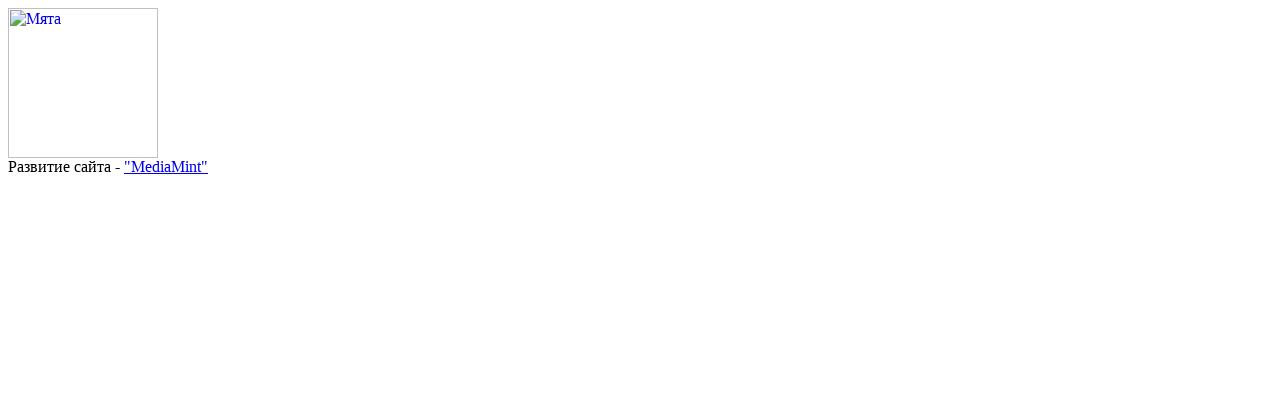

--- FILE ---
content_type: text/html; charset=utf-8
request_url: https://avtobd.ru/include/logo.php
body_size: 155
content:
<a href="https://mediamint.ru/" target="_blank"><img src="https://mediamint.ru/img/mm.png" style="width: 150px;" alt="Мята"></a><br>
 Развитие сайта - <a href="https://mediamint.ru/" target="_blank">"MediaMint"</a>